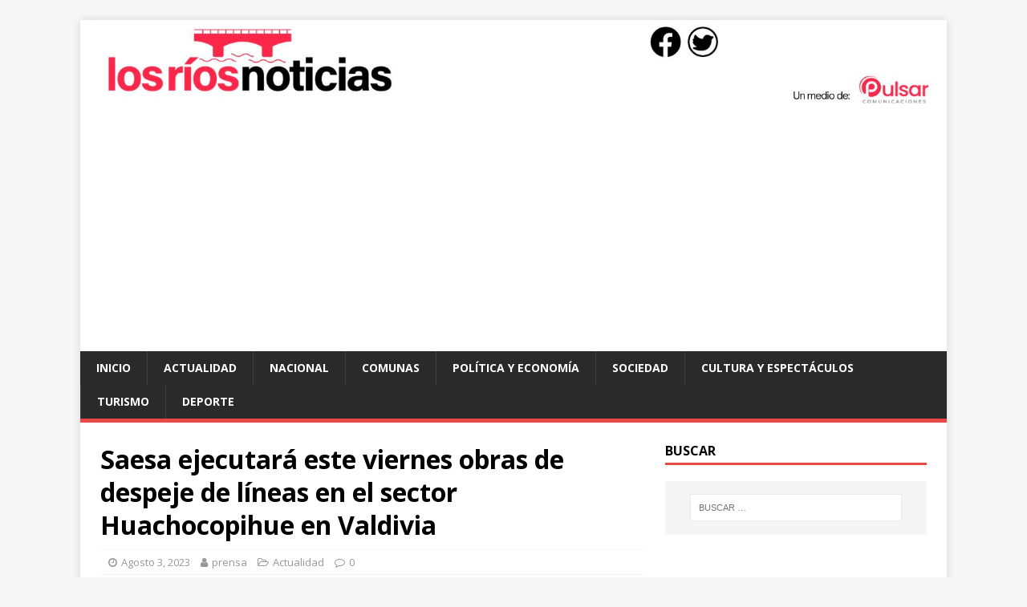

--- FILE ---
content_type: text/html; charset=UTF-8
request_url: https://www.losriosnoticias.cl/2023/08/03/saesa-ejecutar-este-viernes-obras-de-despeje-de-lneas-en-el-sector-huachocopihue-en-valdivia/16589
body_size: 14847
content:
<!DOCTYPE html>
<html class="no-js" lang="es-CL">
<head>
<meta charset="UTF-8">
<meta name="viewport" content="width=device-width, initial-scale=1.0">
<link rel="profile" href="https://gmpg.org/xfn/11" />
<link rel="pingback" href="https://www.losriosnoticias.cl/xmlrpc.php" />
<title>Saesa ejecutar&aacute; este viernes obras de despeje de l&iacute;neas en el sector Huachocopihue en Valdivia &#8211; Los Ríos Noticias &#8211; Valdivia</title>
<meta name='robots' content='max-image-preview:large' />
	<style>img:is([sizes="auto" i], [sizes^="auto," i]) { contain-intrinsic-size: 3000px 1500px }</style>
	<link rel='dns-prefetch' href='//www.googletagmanager.com' />
<link rel='dns-prefetch' href='//stats.wp.com' />
<link rel='dns-prefetch' href='//fonts.googleapis.com' />
<link rel='dns-prefetch' href='//pagead2.googlesyndication.com' />
<link rel="alternate" type="application/rss+xml" title="Los Ríos Noticias - Valdivia &raquo; Feed" href="https://www.losriosnoticias.cl/feed" />
<link rel="alternate" type="application/rss+xml" title="Los Ríos Noticias - Valdivia &raquo; Feed de comentarios" href="https://www.losriosnoticias.cl/comments/feed" />
<link rel="alternate" type="application/rss+xml" title="Los Ríos Noticias - Valdivia &raquo; Saesa ejecutar&aacute; este viernes obras de despeje de l&iacute;neas en el sector Huachocopihue en Valdivia Feed de comentarios" href="https://www.losriosnoticias.cl/2023/08/03/saesa-ejecutar-este-viernes-obras-de-despeje-de-lneas-en-el-sector-huachocopihue-en-valdivia/16589/feed" />
<script type="text/javascript">
/* <![CDATA[ */
window._wpemojiSettings = {"baseUrl":"https:\/\/s.w.org\/images\/core\/emoji\/16.0.1\/72x72\/","ext":".png","svgUrl":"https:\/\/s.w.org\/images\/core\/emoji\/16.0.1\/svg\/","svgExt":".svg","source":{"concatemoji":"https:\/\/www.losriosnoticias.cl\/wp-includes\/js\/wp-emoji-release.min.js?ver=6.8.3"}};
/*! This file is auto-generated */
!function(s,n){var o,i,e;function c(e){try{var t={supportTests:e,timestamp:(new Date).valueOf()};sessionStorage.setItem(o,JSON.stringify(t))}catch(e){}}function p(e,t,n){e.clearRect(0,0,e.canvas.width,e.canvas.height),e.fillText(t,0,0);var t=new Uint32Array(e.getImageData(0,0,e.canvas.width,e.canvas.height).data),a=(e.clearRect(0,0,e.canvas.width,e.canvas.height),e.fillText(n,0,0),new Uint32Array(e.getImageData(0,0,e.canvas.width,e.canvas.height).data));return t.every(function(e,t){return e===a[t]})}function u(e,t){e.clearRect(0,0,e.canvas.width,e.canvas.height),e.fillText(t,0,0);for(var n=e.getImageData(16,16,1,1),a=0;a<n.data.length;a++)if(0!==n.data[a])return!1;return!0}function f(e,t,n,a){switch(t){case"flag":return n(e,"\ud83c\udff3\ufe0f\u200d\u26a7\ufe0f","\ud83c\udff3\ufe0f\u200b\u26a7\ufe0f")?!1:!n(e,"\ud83c\udde8\ud83c\uddf6","\ud83c\udde8\u200b\ud83c\uddf6")&&!n(e,"\ud83c\udff4\udb40\udc67\udb40\udc62\udb40\udc65\udb40\udc6e\udb40\udc67\udb40\udc7f","\ud83c\udff4\u200b\udb40\udc67\u200b\udb40\udc62\u200b\udb40\udc65\u200b\udb40\udc6e\u200b\udb40\udc67\u200b\udb40\udc7f");case"emoji":return!a(e,"\ud83e\udedf")}return!1}function g(e,t,n,a){var r="undefined"!=typeof WorkerGlobalScope&&self instanceof WorkerGlobalScope?new OffscreenCanvas(300,150):s.createElement("canvas"),o=r.getContext("2d",{willReadFrequently:!0}),i=(o.textBaseline="top",o.font="600 32px Arial",{});return e.forEach(function(e){i[e]=t(o,e,n,a)}),i}function t(e){var t=s.createElement("script");t.src=e,t.defer=!0,s.head.appendChild(t)}"undefined"!=typeof Promise&&(o="wpEmojiSettingsSupports",i=["flag","emoji"],n.supports={everything:!0,everythingExceptFlag:!0},e=new Promise(function(e){s.addEventListener("DOMContentLoaded",e,{once:!0})}),new Promise(function(t){var n=function(){try{var e=JSON.parse(sessionStorage.getItem(o));if("object"==typeof e&&"number"==typeof e.timestamp&&(new Date).valueOf()<e.timestamp+604800&&"object"==typeof e.supportTests)return e.supportTests}catch(e){}return null}();if(!n){if("undefined"!=typeof Worker&&"undefined"!=typeof OffscreenCanvas&&"undefined"!=typeof URL&&URL.createObjectURL&&"undefined"!=typeof Blob)try{var e="postMessage("+g.toString()+"("+[JSON.stringify(i),f.toString(),p.toString(),u.toString()].join(",")+"));",a=new Blob([e],{type:"text/javascript"}),r=new Worker(URL.createObjectURL(a),{name:"wpTestEmojiSupports"});return void(r.onmessage=function(e){c(n=e.data),r.terminate(),t(n)})}catch(e){}c(n=g(i,f,p,u))}t(n)}).then(function(e){for(var t in e)n.supports[t]=e[t],n.supports.everything=n.supports.everything&&n.supports[t],"flag"!==t&&(n.supports.everythingExceptFlag=n.supports.everythingExceptFlag&&n.supports[t]);n.supports.everythingExceptFlag=n.supports.everythingExceptFlag&&!n.supports.flag,n.DOMReady=!1,n.readyCallback=function(){n.DOMReady=!0}}).then(function(){return e}).then(function(){var e;n.supports.everything||(n.readyCallback(),(e=n.source||{}).concatemoji?t(e.concatemoji):e.wpemoji&&e.twemoji&&(t(e.twemoji),t(e.wpemoji)))}))}((window,document),window._wpemojiSettings);
/* ]]> */
</script>
<style id='wp-emoji-styles-inline-css' type='text/css'>

	img.wp-smiley, img.emoji {
		display: inline !important;
		border: none !important;
		box-shadow: none !important;
		height: 1em !important;
		width: 1em !important;
		margin: 0 0.07em !important;
		vertical-align: -0.1em !important;
		background: none !important;
		padding: 0 !important;
	}
</style>
<link rel='stylesheet' id='wp-block-library-css' href='https://www.losriosnoticias.cl/wp-includes/css/dist/block-library/style.min.css?ver=6.8.3' type='text/css' media='all' />
<style id='classic-theme-styles-inline-css' type='text/css'>
/*! This file is auto-generated */
.wp-block-button__link{color:#fff;background-color:#32373c;border-radius:9999px;box-shadow:none;text-decoration:none;padding:calc(.667em + 2px) calc(1.333em + 2px);font-size:1.125em}.wp-block-file__button{background:#32373c;color:#fff;text-decoration:none}
</style>
<link rel='stylesheet' id='mediaelement-css' href='https://www.losriosnoticias.cl/wp-includes/js/mediaelement/mediaelementplayer-legacy.min.css?ver=4.2.17' type='text/css' media='all' />
<link rel='stylesheet' id='wp-mediaelement-css' href='https://www.losriosnoticias.cl/wp-includes/js/mediaelement/wp-mediaelement.min.css?ver=6.8.3' type='text/css' media='all' />
<style id='jetpack-sharing-buttons-style-inline-css' type='text/css'>
.jetpack-sharing-buttons__services-list{display:flex;flex-direction:row;flex-wrap:wrap;gap:0;list-style-type:none;margin:5px;padding:0}.jetpack-sharing-buttons__services-list.has-small-icon-size{font-size:12px}.jetpack-sharing-buttons__services-list.has-normal-icon-size{font-size:16px}.jetpack-sharing-buttons__services-list.has-large-icon-size{font-size:24px}.jetpack-sharing-buttons__services-list.has-huge-icon-size{font-size:36px}@media print{.jetpack-sharing-buttons__services-list{display:none!important}}.editor-styles-wrapper .wp-block-jetpack-sharing-buttons{gap:0;padding-inline-start:0}ul.jetpack-sharing-buttons__services-list.has-background{padding:1.25em 2.375em}
</style>
<style id='global-styles-inline-css' type='text/css'>
:root{--wp--preset--aspect-ratio--square: 1;--wp--preset--aspect-ratio--4-3: 4/3;--wp--preset--aspect-ratio--3-4: 3/4;--wp--preset--aspect-ratio--3-2: 3/2;--wp--preset--aspect-ratio--2-3: 2/3;--wp--preset--aspect-ratio--16-9: 16/9;--wp--preset--aspect-ratio--9-16: 9/16;--wp--preset--color--black: #000000;--wp--preset--color--cyan-bluish-gray: #abb8c3;--wp--preset--color--white: #ffffff;--wp--preset--color--pale-pink: #f78da7;--wp--preset--color--vivid-red: #cf2e2e;--wp--preset--color--luminous-vivid-orange: #ff6900;--wp--preset--color--luminous-vivid-amber: #fcb900;--wp--preset--color--light-green-cyan: #7bdcb5;--wp--preset--color--vivid-green-cyan: #00d084;--wp--preset--color--pale-cyan-blue: #8ed1fc;--wp--preset--color--vivid-cyan-blue: #0693e3;--wp--preset--color--vivid-purple: #9b51e0;--wp--preset--gradient--vivid-cyan-blue-to-vivid-purple: linear-gradient(135deg,rgba(6,147,227,1) 0%,rgb(155,81,224) 100%);--wp--preset--gradient--light-green-cyan-to-vivid-green-cyan: linear-gradient(135deg,rgb(122,220,180) 0%,rgb(0,208,130) 100%);--wp--preset--gradient--luminous-vivid-amber-to-luminous-vivid-orange: linear-gradient(135deg,rgba(252,185,0,1) 0%,rgba(255,105,0,1) 100%);--wp--preset--gradient--luminous-vivid-orange-to-vivid-red: linear-gradient(135deg,rgba(255,105,0,1) 0%,rgb(207,46,46) 100%);--wp--preset--gradient--very-light-gray-to-cyan-bluish-gray: linear-gradient(135deg,rgb(238,238,238) 0%,rgb(169,184,195) 100%);--wp--preset--gradient--cool-to-warm-spectrum: linear-gradient(135deg,rgb(74,234,220) 0%,rgb(151,120,209) 20%,rgb(207,42,186) 40%,rgb(238,44,130) 60%,rgb(251,105,98) 80%,rgb(254,248,76) 100%);--wp--preset--gradient--blush-light-purple: linear-gradient(135deg,rgb(255,206,236) 0%,rgb(152,150,240) 100%);--wp--preset--gradient--blush-bordeaux: linear-gradient(135deg,rgb(254,205,165) 0%,rgb(254,45,45) 50%,rgb(107,0,62) 100%);--wp--preset--gradient--luminous-dusk: linear-gradient(135deg,rgb(255,203,112) 0%,rgb(199,81,192) 50%,rgb(65,88,208) 100%);--wp--preset--gradient--pale-ocean: linear-gradient(135deg,rgb(255,245,203) 0%,rgb(182,227,212) 50%,rgb(51,167,181) 100%);--wp--preset--gradient--electric-grass: linear-gradient(135deg,rgb(202,248,128) 0%,rgb(113,206,126) 100%);--wp--preset--gradient--midnight: linear-gradient(135deg,rgb(2,3,129) 0%,rgb(40,116,252) 100%);--wp--preset--font-size--small: 13px;--wp--preset--font-size--medium: 20px;--wp--preset--font-size--large: 36px;--wp--preset--font-size--x-large: 42px;--wp--preset--spacing--20: 0.44rem;--wp--preset--spacing--30: 0.67rem;--wp--preset--spacing--40: 1rem;--wp--preset--spacing--50: 1.5rem;--wp--preset--spacing--60: 2.25rem;--wp--preset--spacing--70: 3.38rem;--wp--preset--spacing--80: 5.06rem;--wp--preset--shadow--natural: 6px 6px 9px rgba(0, 0, 0, 0.2);--wp--preset--shadow--deep: 12px 12px 50px rgba(0, 0, 0, 0.4);--wp--preset--shadow--sharp: 6px 6px 0px rgba(0, 0, 0, 0.2);--wp--preset--shadow--outlined: 6px 6px 0px -3px rgba(255, 255, 255, 1), 6px 6px rgba(0, 0, 0, 1);--wp--preset--shadow--crisp: 6px 6px 0px rgba(0, 0, 0, 1);}:where(.is-layout-flex){gap: 0.5em;}:where(.is-layout-grid){gap: 0.5em;}body .is-layout-flex{display: flex;}.is-layout-flex{flex-wrap: wrap;align-items: center;}.is-layout-flex > :is(*, div){margin: 0;}body .is-layout-grid{display: grid;}.is-layout-grid > :is(*, div){margin: 0;}:where(.wp-block-columns.is-layout-flex){gap: 2em;}:where(.wp-block-columns.is-layout-grid){gap: 2em;}:where(.wp-block-post-template.is-layout-flex){gap: 1.25em;}:where(.wp-block-post-template.is-layout-grid){gap: 1.25em;}.has-black-color{color: var(--wp--preset--color--black) !important;}.has-cyan-bluish-gray-color{color: var(--wp--preset--color--cyan-bluish-gray) !important;}.has-white-color{color: var(--wp--preset--color--white) !important;}.has-pale-pink-color{color: var(--wp--preset--color--pale-pink) !important;}.has-vivid-red-color{color: var(--wp--preset--color--vivid-red) !important;}.has-luminous-vivid-orange-color{color: var(--wp--preset--color--luminous-vivid-orange) !important;}.has-luminous-vivid-amber-color{color: var(--wp--preset--color--luminous-vivid-amber) !important;}.has-light-green-cyan-color{color: var(--wp--preset--color--light-green-cyan) !important;}.has-vivid-green-cyan-color{color: var(--wp--preset--color--vivid-green-cyan) !important;}.has-pale-cyan-blue-color{color: var(--wp--preset--color--pale-cyan-blue) !important;}.has-vivid-cyan-blue-color{color: var(--wp--preset--color--vivid-cyan-blue) !important;}.has-vivid-purple-color{color: var(--wp--preset--color--vivid-purple) !important;}.has-black-background-color{background-color: var(--wp--preset--color--black) !important;}.has-cyan-bluish-gray-background-color{background-color: var(--wp--preset--color--cyan-bluish-gray) !important;}.has-white-background-color{background-color: var(--wp--preset--color--white) !important;}.has-pale-pink-background-color{background-color: var(--wp--preset--color--pale-pink) !important;}.has-vivid-red-background-color{background-color: var(--wp--preset--color--vivid-red) !important;}.has-luminous-vivid-orange-background-color{background-color: var(--wp--preset--color--luminous-vivid-orange) !important;}.has-luminous-vivid-amber-background-color{background-color: var(--wp--preset--color--luminous-vivid-amber) !important;}.has-light-green-cyan-background-color{background-color: var(--wp--preset--color--light-green-cyan) !important;}.has-vivid-green-cyan-background-color{background-color: var(--wp--preset--color--vivid-green-cyan) !important;}.has-pale-cyan-blue-background-color{background-color: var(--wp--preset--color--pale-cyan-blue) !important;}.has-vivid-cyan-blue-background-color{background-color: var(--wp--preset--color--vivid-cyan-blue) !important;}.has-vivid-purple-background-color{background-color: var(--wp--preset--color--vivid-purple) !important;}.has-black-border-color{border-color: var(--wp--preset--color--black) !important;}.has-cyan-bluish-gray-border-color{border-color: var(--wp--preset--color--cyan-bluish-gray) !important;}.has-white-border-color{border-color: var(--wp--preset--color--white) !important;}.has-pale-pink-border-color{border-color: var(--wp--preset--color--pale-pink) !important;}.has-vivid-red-border-color{border-color: var(--wp--preset--color--vivid-red) !important;}.has-luminous-vivid-orange-border-color{border-color: var(--wp--preset--color--luminous-vivid-orange) !important;}.has-luminous-vivid-amber-border-color{border-color: var(--wp--preset--color--luminous-vivid-amber) !important;}.has-light-green-cyan-border-color{border-color: var(--wp--preset--color--light-green-cyan) !important;}.has-vivid-green-cyan-border-color{border-color: var(--wp--preset--color--vivid-green-cyan) !important;}.has-pale-cyan-blue-border-color{border-color: var(--wp--preset--color--pale-cyan-blue) !important;}.has-vivid-cyan-blue-border-color{border-color: var(--wp--preset--color--vivid-cyan-blue) !important;}.has-vivid-purple-border-color{border-color: var(--wp--preset--color--vivid-purple) !important;}.has-vivid-cyan-blue-to-vivid-purple-gradient-background{background: var(--wp--preset--gradient--vivid-cyan-blue-to-vivid-purple) !important;}.has-light-green-cyan-to-vivid-green-cyan-gradient-background{background: var(--wp--preset--gradient--light-green-cyan-to-vivid-green-cyan) !important;}.has-luminous-vivid-amber-to-luminous-vivid-orange-gradient-background{background: var(--wp--preset--gradient--luminous-vivid-amber-to-luminous-vivid-orange) !important;}.has-luminous-vivid-orange-to-vivid-red-gradient-background{background: var(--wp--preset--gradient--luminous-vivid-orange-to-vivid-red) !important;}.has-very-light-gray-to-cyan-bluish-gray-gradient-background{background: var(--wp--preset--gradient--very-light-gray-to-cyan-bluish-gray) !important;}.has-cool-to-warm-spectrum-gradient-background{background: var(--wp--preset--gradient--cool-to-warm-spectrum) !important;}.has-blush-light-purple-gradient-background{background: var(--wp--preset--gradient--blush-light-purple) !important;}.has-blush-bordeaux-gradient-background{background: var(--wp--preset--gradient--blush-bordeaux) !important;}.has-luminous-dusk-gradient-background{background: var(--wp--preset--gradient--luminous-dusk) !important;}.has-pale-ocean-gradient-background{background: var(--wp--preset--gradient--pale-ocean) !important;}.has-electric-grass-gradient-background{background: var(--wp--preset--gradient--electric-grass) !important;}.has-midnight-gradient-background{background: var(--wp--preset--gradient--midnight) !important;}.has-small-font-size{font-size: var(--wp--preset--font-size--small) !important;}.has-medium-font-size{font-size: var(--wp--preset--font-size--medium) !important;}.has-large-font-size{font-size: var(--wp--preset--font-size--large) !important;}.has-x-large-font-size{font-size: var(--wp--preset--font-size--x-large) !important;}
:where(.wp-block-post-template.is-layout-flex){gap: 1.25em;}:where(.wp-block-post-template.is-layout-grid){gap: 1.25em;}
:where(.wp-block-columns.is-layout-flex){gap: 2em;}:where(.wp-block-columns.is-layout-grid){gap: 2em;}
:root :where(.wp-block-pullquote){font-size: 1.5em;line-height: 1.6;}
</style>
<link rel='stylesheet' id='mwm_rrss_styles-css' href='https://www.losriosnoticias.cl/wp-content/plugins/mowomo-redes-sociales/assets/css/styles.min.css?ver=2.0.8' type='text/css' media='all' />
<link rel='stylesheet' id='mh-google-fonts-css' href='https://fonts.googleapis.com/css?family=Open+Sans:400,400italic,700,600' type='text/css' media='all' />
<link rel='stylesheet' id='mh-magazine-lite-css' href='https://www.losriosnoticias.cl/wp-content/themes/mh-magazine-lite/style.css?ver=2.9.1' type='text/css' media='all' />
<link rel='stylesheet' id='mh-font-awesome-css' href='https://www.losriosnoticias.cl/wp-content/themes/mh-magazine-lite/includes/font-awesome.min.css' type='text/css' media='all' />
<style id='jetpack_facebook_likebox-inline-css' type='text/css'>
.widget_facebook_likebox {
	overflow: hidden;
}

</style>
<link rel='stylesheet' id='sharedaddy-css' href='https://www.losriosnoticias.cl/wp-content/plugins/jetpack/modules/sharedaddy/sharing.css?ver=15.4' type='text/css' media='all' />
<link rel='stylesheet' id='social-logos-css' href='https://www.losriosnoticias.cl/wp-content/plugins/jetpack/_inc/social-logos/social-logos.min.css?ver=15.4' type='text/css' media='all' />
<script type="text/javascript" src="https://www.losriosnoticias.cl/wp-includes/js/jquery/jquery.min.js?ver=3.7.1" id="jquery-core-js"></script>
<script type="text/javascript" src="https://www.losriosnoticias.cl/wp-includes/js/jquery/jquery-migrate.min.js?ver=3.4.1" id="jquery-migrate-js"></script>
<script type="text/javascript" src="https://www.losriosnoticias.cl/wp-content/themes/mh-magazine-lite/js/scripts.js?ver=2.9.1" id="mh-scripts-js"></script>

<!-- Fragmento de código de la etiqueta de Google (gtag.js) agregada por Site Kit -->
<!-- Fragmento de código de Google Analytics agregado por Site Kit -->
<script type="text/javascript" src="https://www.googletagmanager.com/gtag/js?id=G-481C971Q58" id="google_gtagjs-js" async></script>
<script type="text/javascript" id="google_gtagjs-js-after">
/* <![CDATA[ */
window.dataLayer = window.dataLayer || [];function gtag(){dataLayer.push(arguments);}
gtag("set","linker",{"domains":["www.losriosnoticias.cl"]});
gtag("js", new Date());
gtag("set", "developer_id.dZTNiMT", true);
gtag("config", "G-481C971Q58");
 window._googlesitekit = window._googlesitekit || {}; window._googlesitekit.throttledEvents = []; window._googlesitekit.gtagEvent = (name, data) => { var key = JSON.stringify( { name, data } ); if ( !! window._googlesitekit.throttledEvents[ key ] ) { return; } window._googlesitekit.throttledEvents[ key ] = true; setTimeout( () => { delete window._googlesitekit.throttledEvents[ key ]; }, 5 ); gtag( "event", name, { ...data, event_source: "site-kit" } ); }; 
/* ]]> */
</script>
<link rel="https://api.w.org/" href="https://www.losriosnoticias.cl/wp-json/" /><link rel="alternate" title="JSON" type="application/json" href="https://www.losriosnoticias.cl/wp-json/wp/v2/posts/16589" /><link rel="EditURI" type="application/rsd+xml" title="RSD" href="https://www.losriosnoticias.cl/xmlrpc.php?rsd" />
<meta name="generator" content="WordPress 6.8.3" />
<link rel="canonical" href="https://www.losriosnoticias.cl/2023/08/03/saesa-ejecutar-este-viernes-obras-de-despeje-de-lneas-en-el-sector-huachocopihue-en-valdivia/16589" />
<link rel='shortlink' href='https://www.losriosnoticias.cl/?p=16589' />
<link rel="alternate" title="oEmbed (JSON)" type="application/json+oembed" href="https://www.losriosnoticias.cl/wp-json/oembed/1.0/embed?url=https%3A%2F%2Fwww.losriosnoticias.cl%2F2023%2F08%2F03%2Fsaesa-ejecutar-este-viernes-obras-de-despeje-de-lneas-en-el-sector-huachocopihue-en-valdivia%2F16589" />
<link rel="alternate" title="oEmbed (XML)" type="text/xml+oembed" href="https://www.losriosnoticias.cl/wp-json/oembed/1.0/embed?url=https%3A%2F%2Fwww.losriosnoticias.cl%2F2023%2F08%2F03%2Fsaesa-ejecutar-este-viernes-obras-de-despeje-de-lneas-en-el-sector-huachocopihue-en-valdivia%2F16589&#038;format=xml" />
<meta name="generator" content="Site Kit by Google 1.170.0" />	<style>img#wpstats{display:none}</style>
		<meta name="twitter:card" content="summary_large_image" /><meta property="og:title" content="Saesa ejecutar&aacute; este viernes obras de despeje de l&iacute;neas en el sector Huachocopihue en Valdivia" /><meta property="og:url" content="https://www.losriosnoticias.cl/?post_type=post&amp;p=16589" /><meta property="og:description" content="· Estos trabajos tienen como objetivo prevenir cortes de energía producto de vientos y temporales" />
				<meta property="og:image" content="https://www.losriosnoticias.cl/wp-content/uploads/2023/08/foto-10-150x150.jpg" />
				<meta property="og:image_secure_url" content="https://www.losriosnoticias.cl/wp-content/uploads/2023/08/foto-10-150x150.jpg" />
				<meta property="og:image:width" content="150" />
				<meta property="og:image:height" content="150" />
				<meta property="og:image:alt" content="" />
				<meta property="og:image:type" content="image/jpeg" />

				<meta property="og:type" content="article" /><!--[if lt IE 9]>
<script src="https://www.losriosnoticias.cl/wp-content/themes/mh-magazine-lite/js/css3-mediaqueries.js"></script>
<![endif]-->

<!-- Metaetiquetas de Google AdSense agregadas por Site Kit -->
<meta name="google-adsense-platform-account" content="ca-host-pub-2644536267352236">
<meta name="google-adsense-platform-domain" content="sitekit.withgoogle.com">
<!-- Acabar con las metaetiquetas de Google AdSense agregadas por Site Kit -->
<style type="text/css">.recentcomments a{display:inline !important;padding:0 !important;margin:0 !important;}</style>
<!-- Fragmento de código de Google Adsense agregado por Site Kit -->
<script type="text/javascript" async="async" src="https://pagead2.googlesyndication.com/pagead/js/adsbygoogle.js?client=ca-pub-3552567730233414&amp;host=ca-host-pub-2644536267352236" crossorigin="anonymous"></script>

<!-- Final del fragmento de código de Google Adsense agregado por Site Kit -->

<!-- Jetpack Open Graph Tags -->
<meta property="og:type" content="article" />
<meta property="og:title" content="Saesa ejecutar&aacute; este viernes obras de despeje de l&iacute;neas en el sector Huachocopihue en Valdivia" />
<meta property="og:url" content="https://www.losriosnoticias.cl/2023/08/03/saesa-ejecutar-este-viernes-obras-de-despeje-de-lneas-en-el-sector-huachocopihue-en-valdivia/16589" />
<meta property="og:description" content="· Estos trabajos tienen como objetivo prevenir cortes de energía producto de vientos y temporales que afectan a la zona, especialmente en invierno.Este viernes, Saesa efectuará trabajos de despeje …" />
<meta property="article:published_time" content="2023-08-04T02:14:30+00:00" />
<meta property="article:modified_time" content="2023-08-04T02:14:30+00:00" />
<meta property="og:site_name" content="Los Ríos Noticias - Valdivia" />
<meta property="og:image" content="https://www.losriosnoticias.cl/wp-content/uploads/2023/08/foto-10.jpg" />
<meta property="og:image:width" content="1024" />
<meta property="og:image:height" content="682" />
<meta property="og:image:alt" content="" />
<meta property="og:locale" content="es_LA" />
<meta name="twitter:text:title" content="Saesa ejecutar&aacute; este viernes obras de despeje de l&iacute;neas en el sector Huachocopihue en Valdivia" />
<meta name="twitter:image" content="https://www.losriosnoticias.cl/wp-content/uploads/2023/08/foto-10.jpg?w=640" />
<meta name="twitter:card" content="summary_large_image" />

<!-- End Jetpack Open Graph Tags -->
<link rel="icon" href="https://www.losriosnoticias.cl/wp-content/uploads/2023/11/cropped-rios-noticias-ico-32x32.jpg" sizes="32x32" />
<link rel="icon" href="https://www.losriosnoticias.cl/wp-content/uploads/2023/11/cropped-rios-noticias-ico-192x192.jpg" sizes="192x192" />
<link rel="apple-touch-icon" href="https://www.losriosnoticias.cl/wp-content/uploads/2023/11/cropped-rios-noticias-ico-180x180.jpg" />
<meta name="msapplication-TileImage" content="https://www.losriosnoticias.cl/wp-content/uploads/2023/11/cropped-rios-noticias-ico-270x270.jpg" />

</head>
<body id="mh-mobile" class="wp-singular post-template-default single single-post postid-16589 single-format-standard wp-theme-mh-magazine-lite mh-right-sb" itemscope="itemscope" itemtype="https://schema.org/WebPage">
<div class="mh-container mh-container-outer">
<div class="mh-header-mobile-nav mh-clearfix"></div>
<header class="mh-header" itemscope="itemscope" itemtype="https://schema.org/WPHeader">
	<div class="mh-container mh-container-inner mh-row mh-clearfix">
		<div class="mh-custom-header mh-clearfix">
<a class="mh-header-image-link" href="https://www.losriosnoticias.cl/" title="Los Ríos Noticias - Valdivia" rel="home">
<img class="mh-header-image" src="https://www.losriosnoticias.cl/wp-content/uploads/2023/11/los-rios-noticias.jpg" height="165" width="1575" alt="Los Ríos Noticias - Valdivia" />
</a>
</div>
	</div>
	<div class="mh-main-nav-wrap">
		<nav class="mh-navigation mh-main-nav mh-container mh-container-inner mh-clearfix" itemscope="itemscope" itemtype="https://schema.org/SiteNavigationElement">
			<div class="menu-principal-container"><ul id="menu-principal" class="menu"><li id="menu-item-15" class="menu-item menu-item-type-custom menu-item-object-custom menu-item-home menu-item-15"><a href="https://www.losriosnoticias.cl">Inicio</a></li>
<li id="menu-item-9931" class="menu-item menu-item-type-taxonomy menu-item-object-category current-post-ancestor current-menu-parent current-post-parent menu-item-9931"><a href="https://www.losriosnoticias.cl/category/actualidad">Actualidad</a></li>
<li id="menu-item-18293" class="menu-item menu-item-type-taxonomy menu-item-object-category menu-item-18293"><a href="https://www.losriosnoticias.cl/category/nacional">Nacional</a></li>
<li id="menu-item-14" class="menu-item menu-item-type-taxonomy menu-item-object-category menu-item-14"><a href="https://www.losriosnoticias.cl/category/comunas">Comunas</a></li>
<li id="menu-item-66" class="menu-item menu-item-type-taxonomy menu-item-object-category menu-item-66"><a href="https://www.losriosnoticias.cl/category/politica-y-economia">Política y Economía</a></li>
<li id="menu-item-19" class="menu-item menu-item-type-taxonomy menu-item-object-category menu-item-19"><a href="https://www.losriosnoticias.cl/category/sociedad">Sociedad</a></li>
<li id="menu-item-9" class="menu-item menu-item-type-taxonomy menu-item-object-category menu-item-9"><a href="https://www.losriosnoticias.cl/category/cultura-y-espectaculos">Cultura y Espectáculos</a></li>
<li id="menu-item-13" class="menu-item menu-item-type-taxonomy menu-item-object-category menu-item-13"><a href="https://www.losriosnoticias.cl/category/turismo">Turismo</a></li>
<li id="menu-item-10" class="menu-item menu-item-type-taxonomy menu-item-object-category menu-item-10"><a href="https://www.losriosnoticias.cl/category/deporte">Deporte</a></li>
</ul></div>		</nav>
	</div>
</header><div class="mh-wrapper mh-clearfix">
	<div id="main-content" class="mh-content" role="main" itemprop="mainContentOfPage"><article id="post-16589" class="post-16589 post type-post status-publish format-standard has-post-thumbnail hentry category-actualidad tag-cliente tag-huachocopihue tag-los-rios tag-noruega tag-obras tag-saesa tag-usuarios tag-valdivia">
	<header class="entry-header mh-clearfix"><h1 class="entry-title">Saesa ejecutar&aacute; este viernes obras de despeje de l&iacute;neas en el sector Huachocopihue en Valdivia</h1><p class="mh-meta entry-meta">
<span class="entry-meta-date updated"><i class="fa fa-clock-o"></i><a href="https://www.losriosnoticias.cl/2023/08">Agosto 3, 2023</a></span>
<span class="entry-meta-author author vcard"><i class="fa fa-user"></i><a class="fn" href="https://www.losriosnoticias.cl/author/prensa">prensa</a></span>
<span class="entry-meta-categories"><i class="fa fa-folder-open-o"></i><a href="https://www.losriosnoticias.cl/category/actualidad" rel="category tag">Actualidad</a></span>
<span class="entry-meta-comments"><i class="fa fa-comment-o"></i><a class="mh-comment-scroll" href="https://www.losriosnoticias.cl/2023/08/03/saesa-ejecutar-este-viernes-obras-de-despeje-de-lneas-en-el-sector-huachocopihue-en-valdivia/16589#mh-comments">0</a></span>
</p>
	</header>
		<div class="entry-content mh-clearfix"><div class="mwm_rrss_contenedor mwm_rrss_appearance_2 mwm_rrss_alingment_1"><a class="mwm_rrss mwm_twitter" mwm-rrss-url="https://twitter.com/intent/tweet?text=Saesa ejecutar&aacute; este viernes obras de despeje de l&iacute;neas en el sector Huachocopihue en Valdivia https://www.losriosnoticias.cl/2023/08/03/saesa-ejecutar-este-viernes-obras-de-despeje-de-lneas-en-el-sector-huachocopihue-en-valdivia/16589 vía @losriosnoticia1"><i class="icon-rrss-twitter"></i>Twitter </a><a class="mwm_rrss mwm_facebook" mwm-rrss-url="https://www.facebook.com/sharer/sharer.php?u=https://www.losriosnoticias.cl/2023/08/03/saesa-ejecutar-este-viernes-obras-de-despeje-de-lneas-en-el-sector-huachocopihue-en-valdivia/16589"><i class="icon-rrss-facebook"></i>Facebook </a><a class="mwm_rrss mwm_linkedin" mwm-rrss-url="https://www.linkedin.com/shareArticle?mini=true&url=https://www.losriosnoticias.cl/2023/08/03/saesa-ejecutar-este-viernes-obras-de-despeje-de-lneas-en-el-sector-huachocopihue-en-valdivia/16589&title=Saesa ejecutar&aacute; este viernes obras de despeje de l&iacute;neas en el sector Huachocopihue en Valdivia&source=https://www.losriosnoticias.cl/wp-content/uploads/2023/08/foto-10.jpg"><i class="icon-rrss-linkedin"></i>LinkedIn </a><a class="mwm_rrss mwm_whatsapp" mwm-rrss-url="https://api.whatsapp.com/send?text=Saesa ejecutar&aacute; este viernes obras de despeje de l&iacute;neas en el sector Huachocopihue en Valdivia – https://www.losriosnoticias.cl/2023/08/03/saesa-ejecutar-este-viernes-obras-de-despeje-de-lneas-en-el-sector-huachocopihue-en-valdivia/16589" data-action="share/whatsapp/share"><i class="icon-rrss-whatsapp"></i>WhatsApp </a></div><p>
<p><b></b></p>
<p><strong><a href="https://www.losriosnoticias.cl/wp-content/uploads/2023/08/foto-10.jpg"><img decoding="async" width="244" height="164" title="Foto (10)" align="left" style="margin: 0px 9px 0px 0px; float: left; display: inline; background-image: none;" alt="Foto (10)" src="https://www.losriosnoticias.cl/wp-content/uploads/2023/08/foto-10-thumb.jpg" border="0"></a>· <i>Estos trabajos tienen como objetivo prevenir cortes de energía producto de vientos y temporales que afectan a la zona, especialmente en invierno.</i></strong></p>
<p>Este viernes, Saesa efectuará trabajos de despeje de líneas en el sector urbano de Huachocopihue en Valdivia. Las faenas tienen como objetivo prevenir cortes de energía producto de los fuertes vientos y temporales que afectan a la zona, especialmente en época de invierno. </p>
<p>Para ejecutar estas faenas, se llevará a cabo una desconexión desde las 9.30 a las 15:30 horas, y comprenden las calles Irlanda, Inglaterra, Portugal, Madrid, Holanda, Luxemburgo, Londres, La Haya, Lisboa, Noruega y Praga.</p>
<p>Pablo Negrón, jefe de Atención al Cliente de Saesa en Los Ríos, explicó que “estamos comprometidos con entregar un suministro eléctrico confiable, estable y seguro a nuestros usuarios. Por ello, este viernes realizaremos trabajos de despeje de líneas eléctricas para prevenir cortes de energía ocasionados por los fuertes vientos y temporales que afectan a la región, especialmente durante el invierno”.</p>
<p>“Estas labores no pueden realizarse con la red energizada por seguridad de los vecinos y trabajadores, por lo que pedimos comprensión a nuestros usuarios, además de tomar las precauciones necesarias para disminuir los efectos que esta suspensión momentánea pudiese ocasionar”, precisó Negrón. </p>
<p>Desde Saesa invitaron a sus clientes a realizar trámites o consultas a través de las nuevas plataformas digitales que la compañía ha implementado, tales como el botón Estoy sin Luz, en la web www.saesa.cl y App para celulares, donde también podrán recibir información sobre la boleta o cortes de energía programados y no programados en su sector. Para emergencias también está disponible la línea gratuita 800 600 801.</p>
<div class="mwm_rrss_contenedor mwm_rrss_appearance_2 mwm_rrss_alingment_1"><a class="mwm_rrss mwm_twitter" mwm-rrss-url="https://twitter.com/intent/tweet?text=Saesa ejecutar&aacute; este viernes obras de despeje de l&iacute;neas en el sector Huachocopihue en Valdivia https://www.losriosnoticias.cl/2023/08/03/saesa-ejecutar-este-viernes-obras-de-despeje-de-lneas-en-el-sector-huachocopihue-en-valdivia/16589 vía @losriosnoticia1"><i class="icon-rrss-twitter"></i>Twitter </a><a class="mwm_rrss mwm_facebook" mwm-rrss-url="https://www.facebook.com/sharer/sharer.php?u=https://www.losriosnoticias.cl/2023/08/03/saesa-ejecutar-este-viernes-obras-de-despeje-de-lneas-en-el-sector-huachocopihue-en-valdivia/16589"><i class="icon-rrss-facebook"></i>Facebook </a><a class="mwm_rrss mwm_linkedin" mwm-rrss-url="https://www.linkedin.com/shareArticle?mini=true&url=https://www.losriosnoticias.cl/2023/08/03/saesa-ejecutar-este-viernes-obras-de-despeje-de-lneas-en-el-sector-huachocopihue-en-valdivia/16589&title=Saesa ejecutar&aacute; este viernes obras de despeje de l&iacute;neas en el sector Huachocopihue en Valdivia&source=https://www.losriosnoticias.cl/wp-content/uploads/2023/08/foto-10.jpg"><i class="icon-rrss-linkedin"></i>LinkedIn </a><a class="mwm_rrss mwm_whatsapp" mwm-rrss-url="https://api.whatsapp.com/send?text=Saesa ejecutar&aacute; este viernes obras de despeje de l&iacute;neas en el sector Huachocopihue en Valdivia – https://www.losriosnoticias.cl/2023/08/03/saesa-ejecutar-este-viernes-obras-de-despeje-de-lneas-en-el-sector-huachocopihue-en-valdivia/16589" data-action="share/whatsapp/share"><i class="icon-rrss-whatsapp"></i>WhatsApp </a></div><div class="sharedaddy sd-sharing-enabled"><div class="robots-nocontent sd-block sd-social sd-social-icon-text sd-sharing"><h3 class="sd-title">Compártelo:</h3><div class="sd-content"><ul><li class="share-facebook"><a rel="nofollow noopener noreferrer"
				data-shared="sharing-facebook-16589"
				class="share-facebook sd-button share-icon"
				href="https://www.losriosnoticias.cl/2023/08/03/saesa-ejecutar-este-viernes-obras-de-despeje-de-lneas-en-el-sector-huachocopihue-en-valdivia/16589?share=facebook"
				target="_blank"
				aria-labelledby="sharing-facebook-16589"
				>
				<span id="sharing-facebook-16589" hidden>Clic aquí para compartir en Facebook. (Se abre en una ventana nueva)</span>
				<span>Facebook</span>
			</a></li><li class="share-jetpack-whatsapp"><a rel="nofollow noopener noreferrer"
				data-shared="sharing-whatsapp-16589"
				class="share-jetpack-whatsapp sd-button share-icon"
				href="https://www.losriosnoticias.cl/2023/08/03/saesa-ejecutar-este-viernes-obras-de-despeje-de-lneas-en-el-sector-huachocopihue-en-valdivia/16589?share=jetpack-whatsapp"
				target="_blank"
				aria-labelledby="sharing-whatsapp-16589"
				>
				<span id="sharing-whatsapp-16589" hidden>Haz clic para compartir en WhatsApp (Se abre en una ventana nueva)</span>
				<span>WhatsApp</span>
			</a></li><li class="share-bluesky"><a rel="nofollow noopener noreferrer"
				data-shared="sharing-bluesky-16589"
				class="share-bluesky sd-button share-icon"
				href="https://www.losriosnoticias.cl/2023/08/03/saesa-ejecutar-este-viernes-obras-de-despeje-de-lneas-en-el-sector-huachocopihue-en-valdivia/16589?share=bluesky"
				target="_blank"
				aria-labelledby="sharing-bluesky-16589"
				>
				<span id="sharing-bluesky-16589" hidden>Haz clic para compartir en Bluesky (Se abre en una ventana nueva)</span>
				<span>Bluesky</span>
			</a></li><li class="share-x"><a rel="nofollow noopener noreferrer"
				data-shared="sharing-x-16589"
				class="share-x sd-button share-icon"
				href="https://www.losriosnoticias.cl/2023/08/03/saesa-ejecutar-este-viernes-obras-de-despeje-de-lneas-en-el-sector-huachocopihue-en-valdivia/16589?share=x"
				target="_blank"
				aria-labelledby="sharing-x-16589"
				>
				<span id="sharing-x-16589" hidden>Haz clic para compartir en X (Se abre en una ventana nueva)</span>
				<span>X</span>
			</a></li><li class="share-end"></li></ul></div></div></div>	</div><div class="entry-tags mh-clearfix"><i class="fa fa-tag"></i><ul><li><a href="https://www.losriosnoticias.cl/tag/cliente" rel="tag">cliente</a></li><li><a href="https://www.losriosnoticias.cl/tag/huachocopihue" rel="tag">huachocopihue</a></li><li><a href="https://www.losriosnoticias.cl/tag/los-rios" rel="tag">los ríos</a></li><li><a href="https://www.losriosnoticias.cl/tag/noruega" rel="tag">noruega</a></li><li><a href="https://www.losriosnoticias.cl/tag/obras" rel="tag">obras</a></li><li><a href="https://www.losriosnoticias.cl/tag/saesa" rel="tag">Saesa</a></li><li><a href="https://www.losriosnoticias.cl/tag/usuarios" rel="tag">usuarios</a></li><li><a href="https://www.losriosnoticias.cl/tag/valdivia" rel="tag">Valdivia</a></li></ul></div><div id="text-2" class="mh-widget mh-posts-2 widget_text">			<div class="textwidget"><script type="text/javascript"><!--
google_ad_client = "ca-pub-3552567730233414";
/* 728notilagos */
google_ad_slot = "7578838991";
google_ad_width = 728;
google_ad_height = 90;
//-->
</script>
<script type="text/javascript" src="https://pagead2.googlesyndication.com/pagead/show_ads.js">
</script></div>
		</div></article><nav class="mh-post-nav mh-row mh-clearfix" itemscope="itemscope" itemtype="https://schema.org/SiteNavigationElement">
<div class="mh-col-1-2 mh-post-nav-item mh-post-nav-prev">
<a href="https://www.losriosnoticias.cl/2023/08/03/la-conexin-de-las-industrias-gracias-al-5g/16585" rel="prev"><img width="80" height="60" src="https://www.losriosnoticias.cl/wp-content/uploads/2023/08/jhelver-andres-vargas-minsait-80x60.jpg" class="attachment-mh-magazine-lite-small size-mh-magazine-lite-small wp-post-image" alt="" decoding="async" srcset="https://www.losriosnoticias.cl/wp-content/uploads/2023/08/jhelver-andres-vargas-minsait-80x60.jpg 80w, https://www.losriosnoticias.cl/wp-content/uploads/2023/08/jhelver-andres-vargas-minsait-678x509.jpg 678w, https://www.losriosnoticias.cl/wp-content/uploads/2023/08/jhelver-andres-vargas-minsait-326x245.jpg 326w" sizes="(max-width: 80px) 100vw, 80px" /><span>Previous</span><p>La conexi&oacute;n de las industrias gracias al 5G</p></a></div>
<div class="mh-col-1-2 mh-post-nav-item mh-post-nav-next">
<a href="https://www.losriosnoticias.cl/2023/08/04/alerta-por-ciberataques-infantiles-protege-a-tus-hijos-en-el-mundo-digital-de-los-videojuegos/16593" rel="next"><img width="80" height="60" src="https://www.losriosnoticias.cl/wp-content/uploads/2023/08/sin-titulo-2-1-80x60.png" class="attachment-mh-magazine-lite-small size-mh-magazine-lite-small wp-post-image" alt="" decoding="async" srcset="https://www.losriosnoticias.cl/wp-content/uploads/2023/08/sin-titulo-2-1-80x60.png 80w, https://www.losriosnoticias.cl/wp-content/uploads/2023/08/sin-titulo-2-1-678x509.png 678w, https://www.losriosnoticias.cl/wp-content/uploads/2023/08/sin-titulo-2-1-326x245.png 326w" sizes="(max-width: 80px) 100vw, 80px" /><span>Next</span><p>Alerta por Ciberataques Infantiles: Protege a tus hijos en el mundo digital de los videojuegos</p></a></div>
</nav>
		<h4 id="mh-comments" class="mh-widget-title mh-comment-form-title">
			<span class="mh-widget-title-inner">
				Be the first to comment			</span>
		</h4>	<div id="respond" class="comment-respond">
		<h3 id="reply-title" class="comment-reply-title">Leave a Reply <small><a rel="nofollow" id="cancel-comment-reply-link" href="/2023/08/03/saesa-ejecutar-este-viernes-obras-de-despeje-de-lneas-en-el-sector-huachocopihue-en-valdivia/16589#respond" style="display:none;">Cancelar respuesta</a></small></h3><form action="https://www.losriosnoticias.cl/wp-comments-post.php" method="post" id="commentform" class="comment-form"><p class="comment-notes">Your email address will not be published.</p><p class="comment-form-comment"><label for="comment">Comment</label><br/><textarea id="comment" name="comment" cols="45" rows="5" aria-required="true"></textarea></p><p class="comment-form-author"><label for="author">Name </label><span class="required">*</span><br/><input id="author" name="author" type="text" value="" size="30" aria-required='true' /></p>
<p class="comment-form-email"><label for="email">Email </label><span class="required">*</span><br/><input id="email" name="email" type="text" value="" size="30" aria-required='true' /></p>
<p class="comment-form-url"><label for="url">Website</label><br/><input id="url" name="url" type="text" value="" size="30" /></p>
<p class="comment-form-cookies-consent"><input id="wp-comment-cookies-consent" name="wp-comment-cookies-consent" type="checkbox" value="yes" /><label for="wp-comment-cookies-consent">Save my name, email, and website in this browser for the next time I comment.</label></p>
<p class="form-submit"><input name="submit" type="submit" id="submit" class="submit" value="Publicar comentario" /> <input type='hidden' name='comment_post_ID' value='16589' id='comment_post_ID' />
<input type='hidden' name='comment_parent' id='comment_parent' value='0' />
</p><p style="display: none;"><input type="hidden" id="akismet_comment_nonce" name="akismet_comment_nonce" value="441ff3d572" /></p><p style="display: none !important;" class="akismet-fields-container" data-prefix="ak_"><label>&#916;<textarea name="ak_hp_textarea" cols="45" rows="8" maxlength="100"></textarea></label><input type="hidden" id="ak_js_1" name="ak_js" value="209"/><script>document.getElementById( "ak_js_1" ).setAttribute( "value", ( new Date() ).getTime() );</script></p></form>	</div><!-- #respond -->
		</div>
	<aside class="mh-widget-col-1 mh-sidebar" itemscope="itemscope" itemtype="https://schema.org/WPSideBar"><div id="search-3" class="mh-widget widget_search"><h4 class="mh-widget-title"><span class="mh-widget-title-inner">Buscar</span></h4><form role="search" method="get" class="search-form" action="https://www.losriosnoticias.cl/">
				<label>
					<span class="screen-reader-text">Buscar por:</span>
					<input type="search" class="search-field" placeholder="Buscar &hellip;" value="" name="s" />
				</label>
				<input type="submit" class="search-submit" value="Buscar" />
			</form></div><div id="facebook-likebox-8" class="mh-widget widget_facebook_likebox">		<div id="fb-root"></div>
		<div class="fb-page" data-href="https://www.facebook.com/losriosnoticiasweb/" data-width="340"  data-height="432" data-hide-cover="false" data-show-facepile="true" data-tabs="false" data-hide-cta="false" data-small-header="false">
		<div class="fb-xfbml-parse-ignore"><blockquote cite="https://www.facebook.com/losriosnoticiasweb/"><a href="https://www.facebook.com/losriosnoticiasweb/"></a></blockquote></div>
		</div>
		</div>
		<div id="recent-posts-2" class="mh-widget widget_recent_entries">
		<h4 class="mh-widget-title"><span class="mh-widget-title-inner">Ultimas Notas</span></h4>
		<ul>
											<li>
					<a href="https://www.losriosnoticias.cl/2026/01/16/deporte-y-naturaleza-se-vuelven-a-encontrar-en-futangue-challenge-2026/24333">Deporte y naturaleza se vuelven a encontrar en Futangue Challenge 2026</a>
									</li>
											<li>
					<a href="https://www.losriosnoticias.cl/2026/01/16/valdivia-fue-epicentro-del-dilogo-cientfico-y-territorial-durante-el-xi-congreso-futuro-los-ros/24322">Valdivia fue epicentro del di&aacute;logo cient&iacute;fico y territorial durante el XI Congreso Futuro Los R&iacute;os</a>
									</li>
											<li>
					<a href="https://www.losriosnoticias.cl/2026/01/16/fundacion-escazu-ahora-cuestiona-detenciones-en-caso-julia-chunil-y-acusa-incumplimientos-del-estado/24311">Fundación Escazú Ahora cuestiona detenciones en caso Julia Chuñil y acusa incumplimientos del Estado</a>
									</li>
											<li>
					<a href="https://www.losriosnoticias.cl/2026/01/15/caso-julia-chuil-fiscala-formaliza-a-hijos-y-exyerno-por-parricidio-y-descarta-vnculo-con-activismo-ambiental/24307">Caso Julia Chu&ntilde;il: Fiscal&iacute;a formaliza a hijos y exyerno por parricidio y descarta v&iacute;nculo con activismo ambiental</a>
									</li>
											<li>
					<a href="https://www.losriosnoticias.cl/2026/01/15/realizarn-en-uach-valdivia-seminario-internacional-por-la-descentralizacin/24299">Realizar&aacute;n en UACh Valdivia seminario internacional por la descentralizaci&oacute;n</a>
									</li>
					</ul>

		</div><div id="recent-comments-2" class="mh-widget widget_recent_comments"><h4 class="mh-widget-title"><span class="mh-widget-title-inner">Ultimos Comentarios</span></h4><ul id="recentcomments"><li class="recentcomments"><span class="comment-author-link"><a href="https://www.movilh.cl/matrimonio-igualitario-mas-de-8-mil-parejas-se-ha-casado-y-916-personas-han-sido-inscritas-como-hijas-de-dos-madres-o-dos-padres/" class="url" rel="ugc external nofollow">Matrimonio igualitario: más de 8 mil parejas se ha casado y 916 personas han sido inscritas como hijas de dos madres o dos padres &#8211; Movilh Chile</a></span> en <a href="https://www.losriosnoticias.cl/2025/12/01/matrimonio-igualitario-en-chile-ms-de-8-mil-parejas-se-han-casado-y-la-araucana-registra-179-uniones-en-tres-aos/23780#comment-7323">Los R&iacute;os registra 102 matrimonios igualitarios y avanza en reconocimiento de familias diversas</a></li><li class="recentcomments"><span class="comment-author-link">VIATAARRED</span> en <a href="https://www.losriosnoticias.cl/2025/06/23/saesa-registra-160-vecinos-en-condicin-de-electrodependientes-en-la-regin-de-los-ros-2/22290#comment-7081">Saesa registra 160 vecinos en condici&oacute;n de electrodependientes en la Regi&oacute;n de Los R&iacute;os</a></li><li class="recentcomments"><span class="comment-author-link"><a href="https://www.surmemoria.cl/personas/tapia-de-la-puente-rogelio-humberto/" class="url" rel="ugc external nofollow">Tapia De la Puente Rogelio Humberto - Colectivo sur memoria y dignidad</a></span> en <a href="https://www.losriosnoticias.cl/2023/10/09/uach-entreg-grados-y-ttulos-pstumos-de-estudiantes-vctimas-de-la-dictadura/17155#comment-6703">UACh entreg&oacute; grados y t&iacute;tulos p&oacute;stumos de estudiantes v&iacute;ctimas de la dictadura</a></li><li class="recentcomments"><span class="comment-author-link"><a href="https://www.movilh.cl/ministro-de-defensa-y-movilh-acuerdan-medidas-para-enfrentar-y-prevenir-la-discriminacion-contra-uniformados-as-lgbti/" class="url" rel="ugc external nofollow">Ministro de Defensa y Movilh acuerdan medidas para enfrentar y prevenir la discriminación contra uniformados/as LGBTI &#8211; Movilh Chile</a></span> en <a href="https://www.losriosnoticias.cl/2020/09/09/ministro-de-defensa-y-movilh-acuerdan-medidas-para-enfrentar-y-prevenir-la-discriminacin-contra-uniformados-as-lgbti/11406#comment-6130">Ministro de Defensa y Movilh acuerdan medidas para enfrentar y prevenir la discriminaci&oacute;n contra uniformados/as LGBTI</a></li><li class="recentcomments"><span class="comment-author-link"><a href="https://www.movilh.cl/servel-lanza-protocolo-para-respetar-identidad-de-genero-de-personas-trans-durante-el-plebiscito/" class="url" rel="ugc external nofollow">Servel lanza protocolo para respetar identidad de género de personas trans durante el plebiscito &#8211; Movilh Chile</a></span> en <a href="https://www.losriosnoticias.cl/2020/10/21/servel-lanza-protocolo-para-respetar-sexo-y-nombre-social-de-personas-trans-durante-el-plebiscito/11832#comment-6125">Servel lanza protocolo para respetar sexo y nombre social de personas trans durante el plebiscito</a></li></ul></div><div id="block-2" class="mh-widget widget_block widget_tag_cloud"><p class="wp-block-tag-cloud"><a href="https://www.losriosnoticias.cl/tag/achm" class="tag-cloud-link tag-link-168 tag-link-position-1" style="font-size: 10.959349593496pt;" aria-label="ACHM (43 ítems)">ACHM</a>
<a href="https://www.losriosnoticias.cl/tag/agricultura" class="tag-cloud-link tag-link-5 tag-link-position-2" style="font-size: 8.2276422764228pt;" aria-label="Agricultura (24 ítems)">Agricultura</a>
<a href="https://www.losriosnoticias.cl/tag/aguas-decima" class="tag-cloud-link tag-link-8308 tag-link-position-3" style="font-size: 11.30081300813pt;" aria-label="aguas décima (46 ítems)">aguas décima</a>
<a href="https://www.losriosnoticias.cl/tag/araucania" class="tag-cloud-link tag-link-453 tag-link-position-4" style="font-size: 13.235772357724pt;" aria-label="Araucanía (68 ítems)">Araucanía</a>
<a href="https://www.losriosnoticias.cl/tag/austral" class="tag-cloud-link tag-link-5014 tag-link-position-5" style="font-size: 10.048780487805pt;" aria-label="Austral (35 ítems)">Austral</a>
<a href="https://www.losriosnoticias.cl/tag/bomberos" class="tag-cloud-link tag-link-738 tag-link-position-6" style="font-size: 8pt;" aria-label="Bomberos (23 ítems)">Bomberos</a>
<a href="https://www.losriosnoticias.cl/tag/cancer" class="tag-cloud-link tag-link-891 tag-link-position-7" style="font-size: 8.9105691056911pt;" aria-label="Cancer (28 ítems)">Cancer</a>
<a href="https://www.losriosnoticias.cl/tag/chile" class="tag-cloud-link tag-link-1139 tag-link-position-8" style="font-size: 18.471544715447pt;" aria-label="Chile (198 ítems)">Chile</a>
<a href="https://www.losriosnoticias.cl/tag/corfo" class="tag-cloud-link tag-link-1523 tag-link-position-9" style="font-size: 8.3414634146341pt;" aria-label="Corfo (25 ítems)">Corfo</a>
<a href="https://www.losriosnoticias.cl/tag/covid" class="tag-cloud-link tag-link-4935 tag-link-position-10" style="font-size: 13.691056910569pt;" aria-label="covid (75 ítems)">covid</a>
<a href="https://www.losriosnoticias.cl/tag/covid-19" class="tag-cloud-link tag-link-4813 tag-link-position-11" style="font-size: 10.845528455285pt;" aria-label="Covid-19 (42 ítems)">Covid-19</a>
<a href="https://www.losriosnoticias.cl/tag/conaripe" class="tag-cloud-link tag-link-1395 tag-link-position-12" style="font-size: 8.7967479674797pt;" aria-label="Coñaripe (27 ítems)">Coñaripe</a>
<a href="https://www.losriosnoticias.cl/tag/educacion" class="tag-cloud-link tag-link-1979 tag-link-position-13" style="font-size: 11.983739837398pt;" aria-label="educación (53 ítems)">educación</a>
<a href="https://www.losriosnoticias.cl/tag/invierno" class="tag-cloud-link tag-link-2381 tag-link-position-14" style="font-size: 8.7967479674797pt;" aria-label="invierno (27 ítems)">invierno</a>
<a href="https://www.losriosnoticias.cl/tag/kunstmann" class="tag-cloud-link tag-link-5588 tag-link-position-15" style="font-size: 10.617886178862pt;" aria-label="kunstmann (40 ítems)">kunstmann</a>
<a href="https://www.losriosnoticias.cl/tag/los-lagos" class="tag-cloud-link tag-link-4906 tag-link-position-16" style="font-size: 11.528455284553pt;" aria-label="los lagos (48 ítems)">los lagos</a>
<a href="https://www.losriosnoticias.cl/tag/los-rios" class="tag-cloud-link tag-link-3545 tag-link-position-17" style="font-size: 21.20325203252pt;" aria-label="los ríos (343 ítems)">los ríos</a>
<a href="https://www.losriosnoticias.cl/tag/minvu" class="tag-cloud-link tag-link-2502 tag-link-position-18" style="font-size: 12.325203252033pt;" aria-label="Minvu (56 ítems)">Minvu</a>
<a href="https://www.losriosnoticias.cl/tag/mujer" class="tag-cloud-link tag-link-2667 tag-link-position-19" style="font-size: 9.479674796748pt;" aria-label="mujer (31 ítems)">mujer</a>
<a href="https://www.losriosnoticias.cl/tag/mujeres" class="tag-cloud-link tag-link-2556 tag-link-position-20" style="font-size: 10.390243902439pt;" aria-label="mujeres (38 ítems)">mujeres</a>
<a href="https://www.losriosnoticias.cl/tag/municipalidad" class="tag-cloud-link tag-link-2384 tag-link-position-21" style="font-size: 11.414634146341pt;" aria-label="Municipalidad (47 ítems)">Municipalidad</a>
<a href="https://www.losriosnoticias.cl/tag/municipalidad-de-panguipulli" class="tag-cloud-link tag-link-6049 tag-link-position-22" style="font-size: 13.463414634146pt;" aria-label="Municipalidad de Panguipulli (72 ítems)">Municipalidad de Panguipulli</a>
<a href="https://www.losriosnoticias.cl/tag/ninos" class="tag-cloud-link tag-link-2411 tag-link-position-23" style="font-size: 9.1382113821138pt;" aria-label="Niños (29 ítems)">Niños</a>
<a href="https://www.losriosnoticias.cl/tag/pandemia" class="tag-cloud-link tag-link-4867 tag-link-position-24" style="font-size: 9.7073170731707pt;" aria-label="pandemia (33 ítems)">pandemia</a>
<a href="https://www.losriosnoticias.cl/tag/panguipulli" class="tag-cloud-link tag-link-3421 tag-link-position-25" style="font-size: 22pt;" aria-label="Panguipulli (407 ítems)">Panguipulli</a>
<a href="https://www.losriosnoticias.cl/tag/region-de-los-rios" class="tag-cloud-link tag-link-6054 tag-link-position-26" style="font-size: 19.49593495935pt;" aria-label="Región de Los Ríos (246 ítems)">Región de Los Ríos</a>
<a href="https://www.losriosnoticias.cl/tag/saesa" class="tag-cloud-link tag-link-5142 tag-link-position-27" style="font-size: 17.447154471545pt;" aria-label="Saesa (163 ítems)">Saesa</a>
<a href="https://www.losriosnoticias.cl/tag/salud" class="tag-cloud-link tag-link-2357 tag-link-position-28" style="font-size: 16.081300813008pt;" aria-label="salud (122 ítems)">salud</a>
<a href="https://www.losriosnoticias.cl/tag/santo-tomas" class="tag-cloud-link tag-link-2274 tag-link-position-29" style="font-size: 13.121951219512pt;" aria-label="Santo Tomás (67 ítems)">Santo Tomás</a>
<a href="https://www.losriosnoticias.cl/tag/seguridad" class="tag-cloud-link tag-link-2941 tag-link-position-30" style="font-size: 8pt;" aria-label="seguridad (23 ítems)">seguridad</a>
<a href="https://www.losriosnoticias.cl/tag/sercotec" class="tag-cloud-link tag-link-2277 tag-link-position-31" style="font-size: 8.5691056910569pt;" aria-label="sercotec (26 ítems)">sercotec</a>
<a href="https://www.losriosnoticias.cl/tag/sernatur" class="tag-cloud-link tag-link-2404 tag-link-position-32" style="font-size: 8.3414634146341pt;" aria-label="sernatur (25 ítems)">sernatur</a>
<a href="https://www.losriosnoticias.cl/tag/subsidio" class="tag-cloud-link tag-link-3396 tag-link-position-33" style="font-size: 8pt;" aria-label="subsidio (23 ítems)">subsidio</a>
<a href="https://www.losriosnoticias.cl/tag/tecnologia" class="tag-cloud-link tag-link-4802 tag-link-position-34" style="font-size: 8.5691056910569pt;" aria-label="tecnología (26 ítems)">tecnología</a>
<a href="https://www.losriosnoticias.cl/tag/teleton" class="tag-cloud-link tag-link-3910 tag-link-position-35" style="font-size: 8.9105691056911pt;" aria-label="Teletón (28 ítems)">Teletón</a>
<a href="https://www.losriosnoticias.cl/tag/temuco" class="tag-cloud-link tag-link-2305 tag-link-position-36" style="font-size: 8.9105691056911pt;" aria-label="Temuco (28 ítems)">Temuco</a>
<a href="https://www.losriosnoticias.cl/tag/trabajo" class="tag-cloud-link tag-link-3492 tag-link-position-37" style="font-size: 8pt;" aria-label="trabajo (23 ítems)">trabajo</a>
<a href="https://www.losriosnoticias.cl/tag/turismo-2" class="tag-cloud-link tag-link-2526 tag-link-position-38" style="font-size: 12.894308943089pt;" aria-label="turismo (64 ítems)">turismo</a>
<a href="https://www.losriosnoticias.cl/tag/uach" class="tag-cloud-link tag-link-4855 tag-link-position-39" style="font-size: 20.065040650407pt;" aria-label="Uach (273 ítems)">Uach</a>
<a href="https://www.losriosnoticias.cl/tag/universidad-austral" class="tag-cloud-link tag-link-5038 tag-link-position-40" style="font-size: 13.463414634146pt;" aria-label="Universidad Austral (71 ítems)">Universidad Austral</a>
<a href="https://www.losriosnoticias.cl/tag/ust" class="tag-cloud-link tag-link-2273 tag-link-position-41" style="font-size: 8pt;" aria-label="UST (23 ítems)">UST</a>
<a href="https://www.losriosnoticias.cl/tag/vacaciones" class="tag-cloud-link tag-link-2869 tag-link-position-42" style="font-size: 8.7967479674797pt;" aria-label="vacaciones (27 ítems)">vacaciones</a>
<a href="https://www.losriosnoticias.cl/tag/valdivia" class="tag-cloud-link tag-link-2930 tag-link-position-43" style="font-size: 22pt;" aria-label="Valdivia (404 ítems)">Valdivia</a>
<a href="https://www.losriosnoticias.cl/tag/valparaiso" class="tag-cloud-link tag-link-4827 tag-link-position-44" style="font-size: 8.7967479674797pt;" aria-label="valparaiso (27 ítems)">valparaiso</a>
<a href="https://www.losriosnoticias.cl/tag/verano" class="tag-cloud-link tag-link-2658 tag-link-position-45" style="font-size: 11.073170731707pt;" aria-label="verano (44 ítems)">verano</a></p></div></aside></div>
<footer class="mh-footer" itemscope="itemscope" itemtype="https://schema.org/WPFooter">
<div class="mh-container mh-container-inner mh-footer-widgets mh-row mh-clearfix">
<div class="mh-col-1-3 mh-widget-col-1 mh-footer-3-cols  mh-footer-area mh-footer-1">
<div id="recent-comments-3" class="mh-footer-widget widget_recent_comments"><h6 class="mh-widget-title mh-footer-widget-title"><span class="mh-widget-title-inner mh-footer-widget-title-inner">Comentarios recientes</span></h6><ul id="recentcomments-3"><li class="recentcomments"><span class="comment-author-link"><a href="https://www.movilh.cl/matrimonio-igualitario-mas-de-8-mil-parejas-se-ha-casado-y-916-personas-han-sido-inscritas-como-hijas-de-dos-madres-o-dos-padres/" class="url" rel="ugc external nofollow">Matrimonio igualitario: más de 8 mil parejas se ha casado y 916 personas han sido inscritas como hijas de dos madres o dos padres &#8211; Movilh Chile</a></span> en <a href="https://www.losriosnoticias.cl/2025/12/01/matrimonio-igualitario-en-chile-ms-de-8-mil-parejas-se-han-casado-y-la-araucana-registra-179-uniones-en-tres-aos/23780#comment-7323">Los R&iacute;os registra 102 matrimonios igualitarios y avanza en reconocimiento de familias diversas</a></li><li class="recentcomments"><span class="comment-author-link">VIATAARRED</span> en <a href="https://www.losriosnoticias.cl/2025/06/23/saesa-registra-160-vecinos-en-condicin-de-electrodependientes-en-la-regin-de-los-ros-2/22290#comment-7081">Saesa registra 160 vecinos en condici&oacute;n de electrodependientes en la Regi&oacute;n de Los R&iacute;os</a></li><li class="recentcomments"><span class="comment-author-link"><a href="https://www.surmemoria.cl/personas/tapia-de-la-puente-rogelio-humberto/" class="url" rel="ugc external nofollow">Tapia De la Puente Rogelio Humberto - Colectivo sur memoria y dignidad</a></span> en <a href="https://www.losriosnoticias.cl/2023/10/09/uach-entreg-grados-y-ttulos-pstumos-de-estudiantes-vctimas-de-la-dictadura/17155#comment-6703">UACh entreg&oacute; grados y t&iacute;tulos p&oacute;stumos de estudiantes v&iacute;ctimas de la dictadura</a></li><li class="recentcomments"><span class="comment-author-link"><a href="https://www.movilh.cl/ministro-de-defensa-y-movilh-acuerdan-medidas-para-enfrentar-y-prevenir-la-discriminacion-contra-uniformados-as-lgbti/" class="url" rel="ugc external nofollow">Ministro de Defensa y Movilh acuerdan medidas para enfrentar y prevenir la discriminación contra uniformados/as LGBTI &#8211; Movilh Chile</a></span> en <a href="https://www.losriosnoticias.cl/2020/09/09/ministro-de-defensa-y-movilh-acuerdan-medidas-para-enfrentar-y-prevenir-la-discriminacin-contra-uniformados-as-lgbti/11406#comment-6130">Ministro de Defensa y Movilh acuerdan medidas para enfrentar y prevenir la discriminaci&oacute;n contra uniformados/as LGBTI</a></li><li class="recentcomments"><span class="comment-author-link"><a href="https://www.movilh.cl/servel-lanza-protocolo-para-respetar-identidad-de-genero-de-personas-trans-durante-el-plebiscito/" class="url" rel="ugc external nofollow">Servel lanza protocolo para respetar identidad de género de personas trans durante el plebiscito &#8211; Movilh Chile</a></span> en <a href="https://www.losriosnoticias.cl/2020/10/21/servel-lanza-protocolo-para-respetar-sexo-y-nombre-social-de-personas-trans-durante-el-plebiscito/11832#comment-6125">Servel lanza protocolo para respetar sexo y nombre social de personas trans durante el plebiscito</a></li></ul></div></div>
<div class="mh-col-1-3 mh-widget-col-1 mh-footer-3-cols  mh-footer-area mh-footer-3">

		<div id="recent-posts-3" class="mh-footer-widget widget_recent_entries">
		<h6 class="mh-widget-title mh-footer-widget-title"><span class="mh-widget-title-inner mh-footer-widget-title-inner">Entradas recientes</span></h6>
		<ul>
											<li>
					<a href="https://www.losriosnoticias.cl/2026/01/16/deporte-y-naturaleza-se-vuelven-a-encontrar-en-futangue-challenge-2026/24333">Deporte y naturaleza se vuelven a encontrar en Futangue Challenge 2026</a>
									</li>
											<li>
					<a href="https://www.losriosnoticias.cl/2026/01/16/valdivia-fue-epicentro-del-dilogo-cientfico-y-territorial-durante-el-xi-congreso-futuro-los-ros/24322">Valdivia fue epicentro del di&aacute;logo cient&iacute;fico y territorial durante el XI Congreso Futuro Los R&iacute;os</a>
									</li>
											<li>
					<a href="https://www.losriosnoticias.cl/2026/01/16/fundacion-escazu-ahora-cuestiona-detenciones-en-caso-julia-chunil-y-acusa-incumplimientos-del-estado/24311">Fundación Escazú Ahora cuestiona detenciones en caso Julia Chuñil y acusa incumplimientos del Estado</a>
									</li>
											<li>
					<a href="https://www.losriosnoticias.cl/2026/01/15/caso-julia-chuil-fiscala-formaliza-a-hijos-y-exyerno-por-parricidio-y-descarta-vnculo-con-activismo-ambiental/24307">Caso Julia Chu&ntilde;il: Fiscal&iacute;a formaliza a hijos y exyerno por parricidio y descarta v&iacute;nculo con activismo ambiental</a>
									</li>
											<li>
					<a href="https://www.losriosnoticias.cl/2026/01/15/realizarn-en-uach-valdivia-seminario-internacional-por-la-descentralizacin/24299">Realizar&aacute;n en UACh Valdivia seminario internacional por la descentralizaci&oacute;n</a>
									</li>
					</ul>

		</div></div>
<div class="mh-col-1-3 mh-widget-col-1 mh-footer-3-cols  mh-footer-area mh-footer-4">
<div id="pages-2" class="mh-footer-widget widget_pages"><h6 class="mh-widget-title mh-footer-widget-title"><span class="mh-widget-title-inner mh-footer-widget-title-inner">Paginas</span></h6>
			<ul>
				<li class="page_item page-item-2"><a href="https://www.losriosnoticias.cl/contacto">Contacto</a></li>
<li class="page_item page-item-9647"><a href="https://www.losriosnoticias.cl/">Inicio</a></li>
<li class="page_item page-item-27"><a href="https://www.losriosnoticias.cl/nosotros">Nosotros</a></li>
<li class="page_item page-item-28"><a href="https://www.losriosnoticias.cl/servicios">Servicios</a></li>
			</ul>

			</div></div>
</div>
</footer>
<div class="mh-copyright-wrap">
	<div class="mh-container mh-container-inner mh-clearfix">
		<p class="mh-copyright">Copyright &copy; 2026 | WordPress Theme by <a href="https://mhthemes.com/" rel="nofollow">MH Themes</a></p>
	</div>
</div>
</div><!-- .mh-container-outer -->
<script type="speculationrules">
{"prefetch":[{"source":"document","where":{"and":[{"href_matches":"\/*"},{"not":{"href_matches":["\/wp-*.php","\/wp-admin\/*","\/wp-content\/uploads\/*","\/wp-content\/*","\/wp-content\/plugins\/*","\/wp-content\/themes\/mh-magazine-lite\/*","\/*\\?(.+)"]}},{"not":{"selector_matches":"a[rel~=\"nofollow\"]"}},{"not":{"selector_matches":".no-prefetch, .no-prefetch a"}}]},"eagerness":"conservative"}]}
</script>

	<script type="text/javascript">
		window.WPCOM_sharing_counts = {"https://www.losriosnoticias.cl/2023/08/03/saesa-ejecutar-este-viernes-obras-de-despeje-de-lneas-en-el-sector-huachocopihue-en-valdivia/16589":16589};
	</script>
				<script type="text/javascript" src="https://www.losriosnoticias.cl/wp-includes/js/comment-reply.min.js?ver=6.8.3" id="comment-reply-js" async="async" data-wp-strategy="async"></script>
<script type="text/javascript" id="jetpack-facebook-embed-js-extra">
/* <![CDATA[ */
var jpfbembed = {"appid":"249643311490","locale":"en_US"};
/* ]]> */
</script>
<script type="text/javascript" src="https://www.losriosnoticias.cl/wp-content/plugins/jetpack/_inc/build/facebook-embed.min.js?ver=15.4" id="jetpack-facebook-embed-js"></script>
<script type="text/javascript" id="jetpack-stats-js-before">
/* <![CDATA[ */
_stq = window._stq || [];
_stq.push([ "view", {"v":"ext","blog":"173020854","post":"16589","tz":"-3","srv":"www.losriosnoticias.cl","j":"1:15.4"} ]);
_stq.push([ "clickTrackerInit", "173020854", "16589" ]);
/* ]]> */
</script>
<script type="text/javascript" src="https://stats.wp.com/e-202603.js" id="jetpack-stats-js" defer="defer" data-wp-strategy="defer"></script>
<script defer type="text/javascript" src="https://www.losriosnoticias.cl/wp-content/plugins/akismet/_inc/akismet-frontend.js?ver=1762969807" id="akismet-frontend-js"></script>
<script type="text/javascript" id="sharing-js-js-extra">
/* <![CDATA[ */
var sharing_js_options = {"lang":"en","counts":"1","is_stats_active":"1"};
/* ]]> */
</script>
<script type="text/javascript" src="https://www.losriosnoticias.cl/wp-content/plugins/jetpack/_inc/build/sharedaddy/sharing.min.js?ver=15.4" id="sharing-js-js"></script>
<script type="text/javascript" id="sharing-js-js-after">
/* <![CDATA[ */
var windowOpen;
			( function () {
				function matches( el, sel ) {
					return !! (
						el.matches && el.matches( sel ) ||
						el.msMatchesSelector && el.msMatchesSelector( sel )
					);
				}

				document.body.addEventListener( 'click', function ( event ) {
					if ( ! event.target ) {
						return;
					}

					var el;
					if ( matches( event.target, 'a.share-facebook' ) ) {
						el = event.target;
					} else if ( event.target.parentNode && matches( event.target.parentNode, 'a.share-facebook' ) ) {
						el = event.target.parentNode;
					}

					if ( el ) {
						event.preventDefault();

						// If there's another sharing window open, close it.
						if ( typeof windowOpen !== 'undefined' ) {
							windowOpen.close();
						}
						windowOpen = window.open( el.getAttribute( 'href' ), 'wpcomfacebook', 'menubar=1,resizable=1,width=600,height=400' );
						return false;
					}
				} );
			} )();
var windowOpen;
			( function () {
				function matches( el, sel ) {
					return !! (
						el.matches && el.matches( sel ) ||
						el.msMatchesSelector && el.msMatchesSelector( sel )
					);
				}

				document.body.addEventListener( 'click', function ( event ) {
					if ( ! event.target ) {
						return;
					}

					var el;
					if ( matches( event.target, 'a.share-bluesky' ) ) {
						el = event.target;
					} else if ( event.target.parentNode && matches( event.target.parentNode, 'a.share-bluesky' ) ) {
						el = event.target.parentNode;
					}

					if ( el ) {
						event.preventDefault();

						// If there's another sharing window open, close it.
						if ( typeof windowOpen !== 'undefined' ) {
							windowOpen.close();
						}
						windowOpen = window.open( el.getAttribute( 'href' ), 'wpcombluesky', 'menubar=1,resizable=1,width=600,height=400' );
						return false;
					}
				} );
			} )();
var windowOpen;
			( function () {
				function matches( el, sel ) {
					return !! (
						el.matches && el.matches( sel ) ||
						el.msMatchesSelector && el.msMatchesSelector( sel )
					);
				}

				document.body.addEventListener( 'click', function ( event ) {
					if ( ! event.target ) {
						return;
					}

					var el;
					if ( matches( event.target, 'a.share-x' ) ) {
						el = event.target;
					} else if ( event.target.parentNode && matches( event.target.parentNode, 'a.share-x' ) ) {
						el = event.target.parentNode;
					}

					if ( el ) {
						event.preventDefault();

						// If there's another sharing window open, close it.
						if ( typeof windowOpen !== 'undefined' ) {
							windowOpen.close();
						}
						windowOpen = window.open( el.getAttribute( 'href' ), 'wpcomx', 'menubar=1,resizable=1,width=600,height=350' );
						return false;
					}
				} );
			} )();
/* ]]> */
</script>
                <script>
					jQuery(window).on("load", function() {
						jQuery(document.body).on("click", ".mwm_rrss", function() {
							// Get data
							var url = jQuery(this).attr("mwm-rrss-url");

							if ( url ) {
								// Open window
								window.open(
									url,
									"_blank",
									"toolbar=yes, top=500, left=500, width=400, height=400"
								);
							}
						});
					});
                </script>
            <script defer src="https://static.cloudflareinsights.com/beacon.min.js/vcd15cbe7772f49c399c6a5babf22c1241717689176015" integrity="sha512-ZpsOmlRQV6y907TI0dKBHq9Md29nnaEIPlkf84rnaERnq6zvWvPUqr2ft8M1aS28oN72PdrCzSjY4U6VaAw1EQ==" data-cf-beacon='{"version":"2024.11.0","token":"3dd32f91e5924be2b77e2beca757ce52","r":1,"server_timing":{"name":{"cfCacheStatus":true,"cfEdge":true,"cfExtPri":true,"cfL4":true,"cfOrigin":true,"cfSpeedBrain":true},"location_startswith":null}}' crossorigin="anonymous"></script>
</body>
</html>

--- FILE ---
content_type: text/html; charset=utf-8
request_url: https://www.google.com/recaptcha/api2/aframe
body_size: 266
content:
<!DOCTYPE HTML><html><head><meta http-equiv="content-type" content="text/html; charset=UTF-8"></head><body><script nonce="ya-HjjjroWupdqEaF1kEEQ">/** Anti-fraud and anti-abuse applications only. See google.com/recaptcha */ try{var clients={'sodar':'https://pagead2.googlesyndication.com/pagead/sodar?'};window.addEventListener("message",function(a){try{if(a.source===window.parent){var b=JSON.parse(a.data);var c=clients[b['id']];if(c){var d=document.createElement('img');d.src=c+b['params']+'&rc='+(localStorage.getItem("rc::a")?sessionStorage.getItem("rc::b"):"");window.document.body.appendChild(d);sessionStorage.setItem("rc::e",parseInt(sessionStorage.getItem("rc::e")||0)+1);localStorage.setItem("rc::h",'1768655726696');}}}catch(b){}});window.parent.postMessage("_grecaptcha_ready", "*");}catch(b){}</script></body></html>